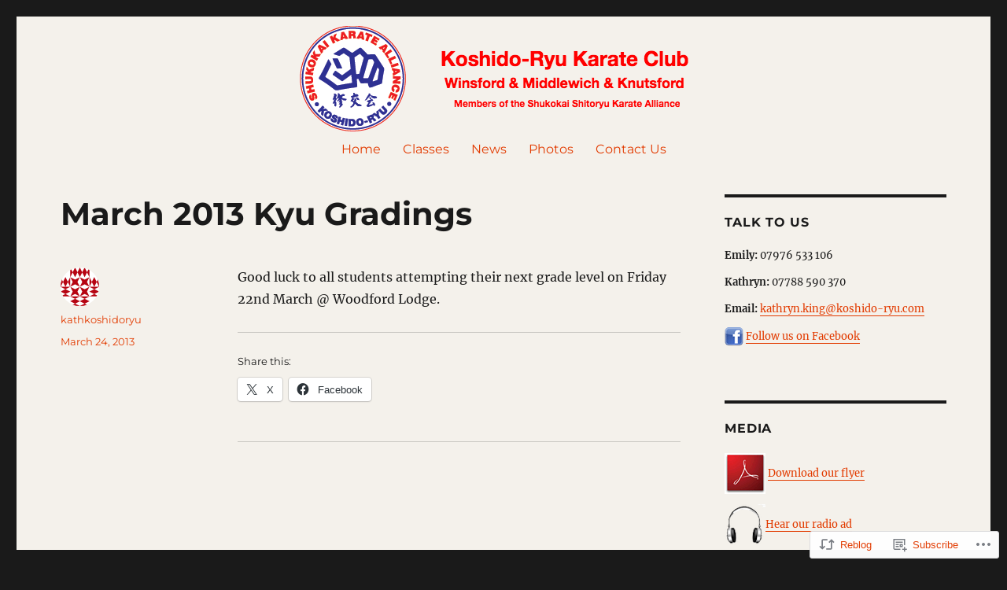

--- FILE ---
content_type: text/css;charset=utf-8
request_url: https://s0.wp.com/?custom-css=1&csblog=9p8MD&cscache=6&csrev=11
body_size: 154
content:
h2 a{color:#000 !important}a{color:#E23B00 !important}.menu-toggle,.menu-toggle:focus{color:red !important}.site-inner{max-width:none}.site-branding{min-width:100%}.site-header{padding:.75em 0!important;background:url('https://s3-eu-west-1.amazonaws.com/koshido-ryu.media/wp-content/uploads/2017/05/23171329/bg-header-wrap.jpg') repeat-x scroll center top;margin-bottom:1em;text-align:center}.site-header-menu{margin:0;min-width:100%}#site-navigation > div{display:inline-block}.entry-title a{color:#E23B00}.site-footer{padding:0 7.6923% 1.75em;background-color:#323639;text-align:center;color:#aaa}#colophon > div{margin-left:auto;margin-right:auto}